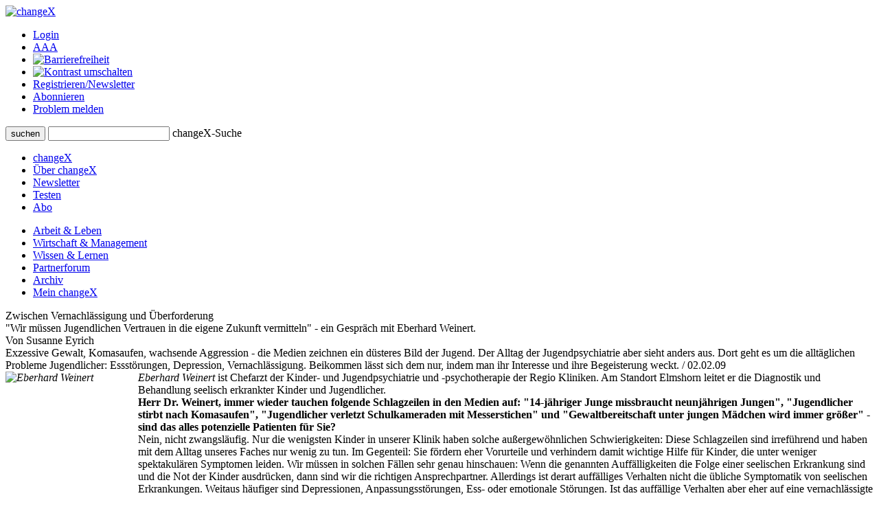

--- FILE ---
content_type: text/html;charset=UTF-8
request_url: https://www.changex.de/Article/article_3146
body_size: 7882
content:
<!DOCTYPE html PUBLIC "-//W3C//DTD XHTML 1.0 Strict//EN" "http://www.w3.org/TR/xhtml1/DTD/xhtml1-strict.dtd">


<html xmlns="http://www.w3.org/1999/xhtml" xml:lang="de" lang="de" prefix="og: http://ogp.me/ns# fb: http://www.facebook.com/2008/fbml">

<head>
    


    <title>changeX: Zwischen Vernachlässigung und Überforderung</title>
    <meta http-equiv="Content-Type" content="text/html;charset=utf-8" />
    <meta name="description" content="Wir müssen Jugendlichen Vertrauen in die eigene Zukunft vermitteln - ein Gespräch mit Eberhard Weinert."/>
    <meta name="keywords" content="Eyrich  Susanne, Weinert  Eberhard, Jugendpsychiatrie"/>
    <meta name="google-site-verification" content="WzBsw458_fYoHZ-VsHf_2odPp2dzIwFDVN-qb1hvJMg" />
    <meta name="robots" content="noarchive"/>
    <meta name="googlebot" content="noarchive, NOODP"/>
    <meta name="language" content="de"/>
    
	     <meta property="og:type" content="article" />
	     <meta property="og:title" content="Zwischen Vernachl&auml;ssigung und &Uuml;berforderung"/>
	     <meta property="og:description" content="&quot;Wir m&uuml;ssen Jugendlichen Vertrauen in die eigene Zukunft vermitteln&quot; - ein Gespr&auml;ch mit Eberhard Weinert.\n Exzessive Gewalt, Komasaufen, wachsende Aggression - die Medien zeichnen ein d&uuml;steres Bild der Jugend. Der Alltag der Jugendpsychiatrie aber sieht anders aus. Dort geht es um die allt&auml;glichen Probleme Jugendlicher: Essst&ouml;rungen, Depression, Vernachl&auml;ssigung. Beikommen l&auml;sst sich dem nur, indem man ihr Interesse und ihre Begeisterung weckt."/>
	     <meta property="og:site_name" content="changeX" />
	     
			    <meta property="og:image" content="https://www.changex.de/Resource/13915?3146_weinert.jpg"/>
		    
	     <meta property="og:url" content="https://www.changex.de/Article/article_3146"/>
	     <meta property="og:locale" content="de_DE" />
    
    <link rel="stylesheet" type="text/css" href="/pages/css/screen.css" />
    <!--[if IE]><link rel="stylesheet" href="/pages/css/ie.css" type="text/css" media="screen" /><![endif]-->
    <!--[if IE 6]><link rel="stylesheet" href="/pages/css/ie6.css" type="text/css" media="screen" /><![endif]-->
    <!--[if lt IE 7]><script type="text/javascript" src="/pages/js/iepngfix_tilebg.js"></script><meta http-equiv="imagetoolbar" content="no" /><![endif]-->
    
		    <link rel="stylesheet" type="text/css" href="/pages/css/badhashtags.css" />
	
    

    <link rel="shortcut icon" href="/pages/img/favicon.ico" type="image/ico" />
    <link rel="apple-touch-icon" href="/pages/img/X_Icon_AppleTouch_128.png" />

	

	
<!-- Start Cookie Plugin. Quelle: https://website-tutor.com/cookie-plugin-script/ -->
<script type="text/javascript">
  window.cookieconsent_options = {
  message: 'Diese Website nutzt Cookies, um bestmögliche Funktionalität bieten zu können.',
  dismiss: 'Ok, verstanden',
  learnMore: 'Mehr Infos',
  link: '/Page/Privacy',
  theme: 'dark-bottom'
 };
  </script>
<script type="text/javascript" src="/pages/js/cookie-hinweis-script-v2.js"></script>
<!-- Ende Cookie Plugin -->

    <link rel="stylesheet" type="text/css" href="/pages/css/admin.css" />
    <link rel="stylesheet" type="text/css" href="/pages/css/shariff.complete.css">
</head>

<body>
    <div id="page-bg">
      <a id="top" title="Seitenkopf"></a>
      <div id="page">
                


    <div id="header">
       

          <div id="headlogosearchmeta" class="clearfix">
            <a href="/Home" title="changeX"><img id="logo" src="/pages/img/logo.gif" alt="changeX" /></a>
            
            <ul id="meta-menue">
              
                  <li><a href="https://www.changex.de/Article/article_3146?login" class="selected">Login</a></li>
              
              <li><a href="/Page/TextSize">A<span>A<span>A</span></span></a></li>
              <li><a href="/Page/Accessibility"><img src="/pages/img/accessibility.png" alt="Barrierefreiheit"/></a></li>
              <li><a href="https://www.changex.de/Article/article_3146?contrast"><img src="/pages/img/schriftfarbe.png" alt="Kontrast umschalten"/></a></li>
              
              <li><a href="/Join/None">Registrieren/Newsletter</a></li>
              
              <li><a href="/Page/Abo">Abonnieren</a></li>
              <li><a href="/ReportProblem/https://www.changex.de/Article/article_3146">Problem melden</a></li>
            </ul>
            
            <form method="post" action="/Search/Input" enctype="multipart/form-data">
              <div id="search" class="clearfix">
                <button type="submit" name="submit" value="submit"><span><span><span>suchen</span></span></span></button>
                <input type="text" id="meta-search-input" name="searchInput" />
                <label for="meta-search-input">changeX-Suche</label>
              </div>
            </form>
            
          </div>
          <div id="menu">
            <ul id="menu-first" class="clearfix">
              <li class="first"><a href="/Home" >changeX</a></li>
              <li><a href="/Page/About" >Über changeX</a></li>
              
              
              
              
              <li><a href="/Newsletter" >Newsletter</a></li>
              
              
              <li><a href="/Join/Test">Testen</a></li>
              
              <li><a href="/Page/AboOverview" >Abo</a></li>
              
              
              
            </ul>
            <ul id="menu-second" class="clearfix">
              <li class="first"><a href="/Ressort/ArbeitUndLeben" >Arbeit &amp; Leben</a></li>
              <li><a href="/Ressort/WirtschaftUndManagement" >Wirtschaft &amp; Management</a></li>
              <li><a href="/Ressort/WissenUndLernen" >Wissen &amp; Lernen</a></li>
              <li><a href="/Partnerforum" class="act">Partnerforum</a></li>
              
              <li><a href="/Archive" >Archiv</a></li>
              <li><a href="/MyChangeX" >Mein changeX</a></li>
            </ul>
          </div>
          
        </div>
        

        
        <div id="content" class="clearfix">




          <div id="split-two" class="clearfix">
            <div class="left">
                
                <div class="articledetail"><div class="nl-online">
                  
	            <div class="fulltexttitle">Zwischen Vernachlässigung und
Überforderung</div>
<div class="fulltextdescription">&quot;Wir müssen Jugendlichen Vertrauen
in die eigene Zukunft vermitteln&quot; - ein Gespräch mit Eberhard
Weinert.</div>
<div class="fulltextauthorline">Von Susanne Eyrich</div>
<div class="fulltextabstract">Exzessive Gewalt, Komasaufen,
wachsende Aggression - die Medien zeichnen ein düsteres Bild der
Jugend. Der Alltag der Jugendpsychiatrie aber sieht anders aus.
Dort geht es um die alltäglichen Probleme Jugendlicher:
Essstörungen, Depression, Vernachlässigung. Beikommen lässt sich
dem nur, indem man ihr Interesse und ihre Begeisterung weckt. /
02.02.09</div>
<div class="fulltextarticle">
<i>
<img src="/Resource/13915" alt="Eberhard Weinert" width="193" height="273" align="left" />Eberhard Weinert</i> ist Chefarzt der
Kinder- und Jugendpsychiatrie und -psychotherapie der Regio
Kliniken. Am Standort Elmshorn leitet er die Diagnostik und
Behandlung seelisch erkrankter Kinder und Jugendlicher.</div>
<div class="fulltextarticle">
<b>Herr Dr. Weinert, immer wieder tauchen folgende Schlagzeilen in
den Medien auf: &quot;14-jähriger Junge missbraucht neunjährigen
Jungen&quot;, &quot;Jugendlicher stirbt nach Komasaufen&quot;, &quot;Jugendlicher
verletzt Schulkameraden mit Messerstichen&quot; und &quot;Gewaltbereitschaft
unter jungen Mädchen wird immer größer&quot; - sind das alles
potenzielle Patienten für Sie?</b>
<br />Nein, nicht zwangsläufig. Nur die wenigsten Kinder in unserer
Klinik haben solche außergewöhnlichen Schwierigkeiten: Diese
Schlagzeilen sind irreführend und haben mit dem Alltag unseres
Faches nur wenig zu tun. Im Gegenteil: Sie fördern eher Vorurteile
und verhindern damit wichtige Hilfe für Kinder, die unter weniger
spektakulären Symptomen leiden. Wir müssen in solchen Fällen sehr
genau hinschauen: Wenn die genannten Auffälligkeiten die Folge
einer seelischen Erkrankung sind und die Not der Kinder ausdrücken,
dann sind wir die richtigen Ansprechpartner. Allerdings ist derart
auffälliges Verhalten nicht die übliche Symptomatik von seelischen
Erkrankungen. Weitaus häufiger sind Depressionen,
Anpassungsstörungen, Ess- oder emotionale Störungen. Ist das
auffällige Verhalten aber eher auf eine vernachlässigte oder
gleichgültige Erziehung zurückzuführen, dann hat das Jugendamt mit
den Hilfen zur Erziehung die angemesseneren Möglichkeiten. Das
macht folgendes Beispiel deutlich: Wenn in einem Haushalt mit
kleinen Kindern kontinuierlich der Fernseher mit gewalttätigen
Filmen läuft, lernen diese Kinder kein sozial angemessenes
Verhalten im Umgang mit Aggressivität. Das kann zu erheblichem
Fehlverhalten führen. Sind die Kinder richtig erzogen und weisen
dennoch solche Verhaltensweisen auf, wie starke, auffällige
Aggressionen, dann liegt der Verdacht einer Erkrankung nahe.
Schwierig wird es natürlich, wenn ein Kind gleichzeitig psychisch
krank und vernachlässigt erzogen ist.</div>
<div class="fulltextarticle">
<b>Wann kommen Kinder und Jugendliche zu Ihnen?</b>
<br />Sie kommen dann zu uns, wenn sie die alterstypischen
Anforderungen des Alltags nicht mehr erfüllen können und mit
auffälligem Verhalten reagieren. Entweder zeigt sich ein starker
Rückzug - das Kind lässt keinen mehr an sich heran und wirkt
depressiv - oder es reagiert übermäßig aggressiv. Problematisch
sind Fälle, in denen eine Kombination beider Verhaltensweisen
vorliegt.</div>
<div class="fulltextarticle">
<b>Wie kommt es zu solchen Überforderungssituationen?</b>
<br />Vorsicht, es sind nicht nur Überforderungssituationen. Hinter
einem solchen Verhalten kann genauso gut eine Unterforderung
stecken. Zum Beispiel griff das 
<i>Handelsblatt</i> das Thema Hochbegabte vor einiger Zeit auf.
&quot;Der tut nix! Er will nur denken&quot; war der Aufmacher des Artikels.
Das zeigt, dass Hochbegabte bei uns kritisch betrachtete
Randgruppen sind. Das kann hochbegabte Kinder und Jugendliche in
Situationen bringen, mit denen sie intellektuell unterfordert und
gleichzeitig emotional überfordert sind.</div>
<div class="fulltextarticle">
<b>Wie äußert sich das?</b>
<br />Wie schon gesagt: durch Rückzug oder Aggression. Bei älteren
Jugendlichen beobachten wir zudem Essstörungen, Psychosen oder
Depressionen. Dabei ist zu beachten, dass bei seelischen
Erkrankungen immer mehrere Auslöser eine Rolle spielen: Neben der
individuellen Disposition tragen auch belastende Faktoren aus der
Umgebung des Kindes zum Ausbruch der Erkrankung bei. Eine ganz
wichtige Rolle nimmt in diesem Zusammenhang die Schule ein, die ja
eigentlich der &quot;Arbeitsplatz&quot; des Kindes oder Jugendlichen ist.
Dort zeigt sich ganz deutlich ihre Not.</div>
<div class="fulltextarticle">
<b>Wie behandeln Sie solche Erkrankungen?</b>
<br />Es gibt mehrere Therapieformen. In der Diagnostikphase
erfassen wir zuerst die individuellen Stärken und Handicaps des
Kindes oder Jugendlichen, um dann mit der Therapie zu beginnen: Zum
Beispiel führen wir regelmäßige Einzelgespräche mit den
Jugendlichen oder arbeiten mit den jüngeren Kindern im
Spieltherapiezimmer. Zudem bieten wir kreative Therapien mit Musik,
Tanz oder Malerei an, da Kinder dort vieles ausdrücken oder
erfahren können, wo ihnen Worte (noch) fehlen. Wir halten aber auch
gruppentherapeutische Angebote vor. Dazu zählt zum Beispiel das
Zauberprojekt, in dem Kinder lernen, miteinander verlässlich
umzugehen, Absprachen einzuhalten und sich gegenseitig
anzuerkennen. So wecken wir spielerisch ihr Interesse und ihre
Begeisterung. Daneben beziehen wir aber auch die Schule in die
Diagnostik mit ein - denn hier spielen sich die Probleme der
Jugendlichen ab. Gleichzeitig versuchen wir aber auch, die Lücken
in der schulischen Erziehung so niedrig wie möglich zu halten,
indem wir sie an einer klinikinternen Schule unterrichten. Das ist
gar nicht so einfach: Wenn die Kinder zu uns kommen, ist in der
Regel der seelische Druck auf sie so groß, dass der schulische
Alltag für sie kaum zu bewältigen ist.</div>
<div class="fulltextarticle">
<b>Welche Voraussetzungen muss man persönlich mitbringen, um in der
Kinder- und Jugendpsychiatrie zu arbeiten?</b>
<br />Man muss seine persönliche Biografie und seine Erinnerungen
sortiert haben, um nicht die Lebenssituationen des Patienten mit
den eigenen Lebenssituationen zu verwechseln. Man muss die
Situationen neutral beurteilen und nicht nur fragen: &quot;Was hat mir
damals geholfen?&quot;, sondern auch: &quot;Welche Unterstützung braucht
dieses Kind und diese Familie heute?&quot; Zudem darf man sich bei allem
notwendigen Mitgefühl nicht vom Mitleid verzehren oder blockieren
lassen.</div>
<div class="fulltextarticle">
<b>Viele Kinder sind überfordert oder unterfordert. Manche leben in
einem angespannten Verhältnis mit ihren Eltern. Greifen Sie auch in
diesen Bereich ein?</b>
<br />Eingreifen würde ich es nicht nennen, da Familien
Veränderungen selbst zulassen müssen. Die Unterstützung der Eltern
ist aber sehr wichtig. Ein Teilbereich der Therapie ist daher die
Familientherapie. Dabei integrieren wir die Familie in den
Behandlungsprozess, so wie Eltern zum Beispiel in der Chirurgie
dabei angeleitet und beraten werden, wie ihre Kinder nach einem
gebrochenen Bein die Gehstützen am besten verwenden. Wir verstehen
dies als eine Art &quot;Coaching&quot; für die Familien, angepasst an die
individuellen Verhältnisse: zum Beispiel die Zahl der Geschwister,
den Bildungsgrad oder die schulische Situation.</div>
<div class="fulltextarticle">
<b>Wie lange sind Kinder und Jugendliche im Schnitt bei Ihnen?</b>
<br />Für eine Diagnose sollten die Kinder sechs bis acht Wochen
bei uns sein, da sie eine längere Auftauphase benötigen. Bei einer
Therapie ist ein stationärer Aufenthalt von drei bis sechs Monaten
nicht ungewöhnlich.</div>
<div class="fulltextarticle">
<b>Können psychisch kranke Kinder geheilt werden?</b>
<br />Ja, Kinder können seelische Gesundheit erreichen. Schwierige,
bedrückende Erfahrungen kann niemand ungeschehen machen. Aber die
Belastungen oder Grübeleien sollten nicht die Zukunft bestimmen
dürfen. Wenn es uns gelingt, einem Kind Möglichkeiten zu
vermitteln, von bedrängenden, mächtigen und schlechten Erfahrungen
nicht immer wieder gedanklich und gefühlsmäßig in die Vergangenheit
gezogen zu werden, dann kann dieses Kind wieder viel
optimistischer, offener, interessierter und oft auch erfolgreicher
mit seiner persönlichen Zukunft, seinen Begabungen und Fähigkeiten
umgehen.</div>
<div class="fulltextarticle">
<i>Susanne Eyrich</i> ist Pressesprecherin der Regio Kliniken
gGmbH.</div>
<div class="fulltextarticle">
<b>Kontakt:</b>
<br />Susanne Eyrich
<br />Pressesprecher
<br />Regio Kliniken gGmbH
<br />Bleekerstr. 5
<br />25436 Uetersen
<br />Telefon 04122/469-1764
<br />Telefax 04122/469-1822
<br /> 
<a
href="mailto:Susanne.Eyrich@regiokliniken.de">Susanne.Eyrich@regiokliniken.de</a>
<br /> 
<a href="http://www.regiokliniken.de"
target="_blank">www.regiokliniken.de</a></div>
<div class="fulltextarticle">&copy; changeX Partnerforum [02.02.2009]
Alle Rechte vorbehalten, all rights reserved.</div>


	                </div>
	                
	                
                    
                    
                    
                    
		                <div class="optionbox">           
			                <p>changeX 02.02.2009. Alle Rechte vorbehalten, all rights reserved. </p>
		                </div>
		            

	                <div class="optionbox">
	                    
                        
	                    
	                    
		                      <a href="/Resource/12352?file=article_3146.pdf" onclick="window.open(this); return false;" class="button button-open button-right"><span><span><span>PDF öffnen</span></span></span></a>
		                
	                </div>
	                
	            
            </div></div>
            <div class="right">
              
	              


              
<div class="box">
                <div class="top"></div>
	              <div class="center">
	                
	                    <h2>Artikeltags</h2>
	                
	                <div class="tags">
	                
	                  <a href="/Search/Keyword/5658" class="size6"> Weinert, Eberhard</a>
	                
	                  <a href="/Search/Keyword/2243" class="size4"> Eyrich, Susanne</a>
	                
	                  <a href="/Search/Keyword/5659" class="size6"> Jugendpsychiatrie</a>
	                
	                </div>
                </div>
                <div class="bottom"></div>
              </div>



	
	              
	              <div class="box">
	                <div class="top"></div>
	                <div class="center">
	                  <h2>Artikeltools</h2>
	                  
	                  <a href="/Resource/12352?file=article_3146.pdf" onclick="window.open(this); return false;" class="button button-open"><span><span><span>PDF öffnen</span></span></span></a>
	                  <br class="cb" />
	                  
	                  
                      
		              
	                  
				      <br class="cb" />
	                  
	                </div>
	                <div class="bottom"></div>
	              </div>
	              
	
	
	              
	              <div class="box">
	                <div class="top"></div>
	                <div class="center">
	                    
	                        <a href="/Article/article_2739">
		                        <img src="/Resource/15779" alt="regio_kliniken" />
		                    </a>
		                
	
	                  <h1>Regio Kliniken</h1>
	                  
		                  <ul class="linklist"><li>
	                      <a href="/Article/article_2739" class="arrow">Partnerportrait</a>
	                      </li></ul>
	                  
	                  <p/>
	                  
			                 <div class="top"></div>
			                 <h2>Weitere Artikel dieses Partners</h2>
			                 
					                 <div class="box-type3 clearfix">
						                 <a href="/Article/report_regiokliniken_ehockey" class="topic" title="zum Report">E-Hockey mit Freunden</a>
						                 <p>
						                     Wie die Regio Kliniken Schwerstbehinderten ermöglichen, Sport zu treiben.
						                     <a href="/Article/report_regiokliniken_ehockey" class="arrow" title="zum Report Regiokliniken E-Hockey mit Freunden">
						                         zum Report
					                     </a>
				                    </p>
					                </div>
			                 
					                 <div class="box-type3 clearfix">
						                 <a href="/Article/article_3184" class="topic" title="zum Report">Netzwerk Gesundheit</a>
						                 <p>
						                     Die Regio Kliniken präsentieren ihr Leistungsspektrum auf der Gesundheitsmesse Vital 2009.
						                     <a href="/Article/article_3184" class="arrow" title="zum Report null">
						                         zum Report
					                     </a>
				                    </p>
					                </div>
			                 
					                 <div class="box-type3 clearfix">
						                 <a href="/Article/article_3161" class="topic" title="zum Report">Blick ins Innere</a>
						                 <p>
						                     Bei einem Tag der offenen Tür bieten die Regio Kliniken Medizin zum Anfassen.
						                     <a href="/Article/article_3161" class="arrow" title="zum Report null">
						                         zum Report
					                     </a>
				                    </p>
					                </div>
			                 
					                 <div class="linkbox">
						                 <a href="/Search/Partner/46" class="arrow">alle Artikel des Partners anzeigen</a>
					                 </div>
			                 
	                </div>
	                <div class="bottom"></div>
	              </div>
	              
	
	              
	              
	              
	              
	
	              
	              
	              
	              
	              
	              <div class="box box-colored">
	                  <div class="top"></div>
	                  <div class="center autorbox">
	                      <h2>Autorin</h2>
	                      <span class="name">Susanne Eyrich</span>
	                      
	                      <div class="txt_pic clearfix">
	                          
	                          <p></p>
	                      </div>
	                      <div class="top"></div>
	                      
	                      
	                  </div>
	              </div>
	              <div class="bottom"></div>
	              
	           
	           </div>
	      </div>
          <div class="line line-smallmargin"></div>
          <a href="#top" class="top">nach oben</a>




        </div>
        


        <div id="footer">
          <div class="line"></div>
          <div id="optionsbox" class="clearfix">
            <div id="first">
            
            </div>
            <div id="second">
              <p>Feed abonnieren</p>
              <a href="/Page/Feed"><img src="/pages/img/rss.gif" title="Feed" alt="Feed" /></a>
            </div>
            <div id="fourth">
              
            </div>
          </div>
          <div id="metabottombox" class="clearfix">
          
            
            <div class="box">
              <span>Interviews</span>
              <ul>
                
                <li><a href="/Article/interview_howaldt_kaletka_keime_des_neuen">J. Howaldt, C. Kaletka: Keime des Neuen</a></li>
                
                <li><a href="/Article/interview_max_senges_lernen_als_mitlernen">Max Senges: Lernen als Mitlernen</a></li>
                
                <li><a href="/Article/interview_anja_foerster_der_innere_raum_der_transformation">Anja Förster: Der innere Raum der Transformation</a></li>
                
              </ul>
            </div>
            
            <div class="box">
              <span>Essays &amp; Reports</span>
              
              <ul>
                
                <li><a href="/Article/essay_ina_schmidt_mit_allen_sinnen_denken">Ina Schmidt: Mit allen Sinnen denken</a></li>
                
                <li><a href="/Article/essay_senges_ilves_guertler_dolderer_KI_zur_potenzialentfaltung">KI zur Potenzialentfaltung</a></li>
                
                <li><a href="/Article/auf_groteske_weise_verengt_zur_ideengeschichte_der_arbeit">Eine Ideengeschichte der Arbeit</a></li>
                
              </ul>
            </div>
            
            <div class="box box-small">
              <span>Standard-Abos</span>
              <ul>
                <li><a href="/Page/AboStarter">Starter</a></li>
                <li><a href="/Page/AboBasis">Basis</a></li>
                <li><a href="/Page/AboPremium">Premium</a></li>
              </ul>
            </div>
            <div class="box box-small box-last">
              <span>Spezial-Abos</span>
              <ul>
                <li><a href="/Page/AboSchnupper">Schnupper</a></li>
                <li><a href="/Page/AboStudi">Studi</a></li>
                <li><a href="/Page/AboUnternehmen">für Unternehmer/n</a></li>
              </ul>
            </div>
            
            <br class="cb" />
            <div class="line"></div>
            
            <div class="box">
              <span>Rezensionen</span>
              <ul>
                
                <li><a href="/Article/zukunftsbuch_2025_buecher_des_jahres_buchvorstellungen">Zukunftsbuch 2025: die Bücher des Jahres</a></li>
                
                <li><a href="/Article/zukunftsbuch_2025_buecher_des_jahres_auswahl">Zukunftsbuch 2025: die Auswahl</a></li>
                
                <li><a href="/Article/buchumschau_2_2025_spaetherbst">Buchumschau 2: Spätherbst 2025</a></li>
                
              </ul>
            </div>
            <div class="box">
              <span>Shortcuts &amp; Kurzrezensionen</span>
              
              <ul>
                
                <li><a href="/Article/shortcut_selbstorganisation_lernen">Shortcut: Selbstorganisation lernen</a></li>
                
                <li><a href="/Article/kurzgefasst_generation_greta_und_weiter">Kurzgefasst: Generation Greta und weiter</a></li>
                
                <li><a href="/Article/shortcut_arbeit_und_rueckgrat">Kurzgefasst: Arbeit und Rückgrat</a></li>
                
              </ul>
            </div>
            <div class="box box-small">
              <span>Partner</span>
              <ul>
                <li><a href="/Page/BecomePartner">changeX-Partner</a></li>
                <li><a href="/Page/NetworkPartners">Netzwerk-Partner</a></li>
                <li><a href="/Page/ContentPartners">Content-Partner</a></li>
              </ul>
            </div>
            <div class="box box-small box-last">
              <span>über changeX</span>
              <ul>
                <li><a href="/Page/Identity">Identität</a></li>
                <li><a href="/Page/Team">Team</a></li>
                <li><a href="/Page/Readers">Leser über uns</a></li>
              </ul>
            </div>
          </div>
          <div class="line"></div>
          <div id="copy-and-metabottomnavi" class="clearfix">
            
            <div>&copy; changeX 2001-2026 / 26. Jahrgang / Alle Rechte vorbehalten.</div>
            <ul>
              <li><a href="/Page/Privacy">Datenschutz</a></li>
              <li><a href="/Page/Impressum">Impressum</a></li>
              <li><a href="/Page/Kontakt">Kontakt</a></li>
            </ul>
          </div>
        </div>
      </div>
    </div>
	<script type="text/javascript" src="/pages/js/shariff.complete.js"></script>
  </body>
</html>
